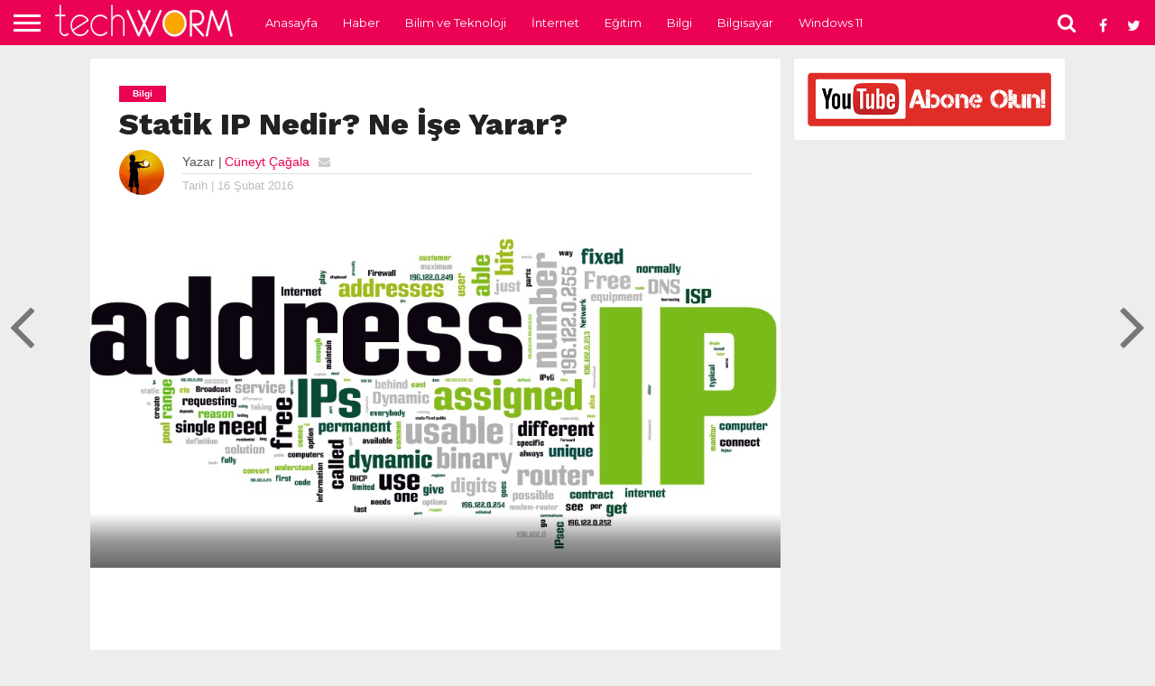

--- FILE ---
content_type: text/html
request_url: https://www.tech-worm.com/statik-ip-nedir-ne-ise-yarar/
body_size: 13919
content:
<!DOCTYPE html>
<html lang="tr">
<head>
<meta charset="UTF-8">
<meta name="viewport" id="viewport" content="width=device-width, initial-scale=1.0, maximum-scale=1.0, minimum-scale=1.0, user-scalable=no"/>
<link rel="alternate" type="application/rss+xml" title="RSS 2.0" href="https://www.tech-worm.com/feed/"/>
<link rel="alternate" type="text/xml" title="RSS .92" href="https://www.tech-worm.com/feed/rss/"/>
<link rel="alternate" type="application/atom+xml" title="Atom 0.3" href="https://www.tech-worm.com/feed/atom/"/>
<link rel="pingback" href="https://www.tech-worm.com/xmlrpc.php"/>
<meta property="og:image" content="https://www.tech-worm.com/wp-content/uploads/2016/02/static-ip.jpg"/>
<meta name="twitter:image" content="https://www.tech-worm.com/wp-content/uploads/2016/02/static-ip.jpg"/>
<meta property="og:type" content="article"/>
<meta property="og:description" content="IP Konusu ilk başta biraz karmaşık gibi gelse de aslında anlaşılması sanıldığı gibi zor değil. IP Adresinin iki türü var. Bir tanesi bir modemden beslenen veya aynı ağda olan bir bilgisayarların, laptopların, cep telefonların aldığı IP adresi. Bunlara iç IP, yerel IP gibi isimler verilir. Bu IP’yi siz veya sistem yöneticisi değiştirebilir. Otomatik veya Elle [&hellip;]"/>
<meta name="twitter:card" content="summary">
<meta name="twitter:url" content="https://www.tech-worm.com/statik-ip-nedir-ne-ise-yarar/">
<meta name="twitter:title" content="Statik IP Nedir? Ne İşe Yarar?">
<meta name="twitter:description" content="IP Konusu ilk başta biraz karmaşık gibi gelse de aslında anlaşılması sanıldığı gibi zor değil. IP Adresinin iki türü var. Bir tanesi bir modemden beslenen veya aynı ağda olan bir bilgisayarların, laptopların, cep telefonların aldığı IP adresi. Bunlara iç IP, yerel IP gibi isimler verilir. Bu IP’yi siz veya sistem yöneticisi değiştirebilir. Otomatik veya Elle [&hellip;]">
<meta name='robots' content='index, follow, max-image-preview:large, max-snippet:-1, max-video-preview:-1'/>
<title>Statik IP Nedir? Ne İşe Yarar? &#187; TechWorm</title>
<link rel="canonical" href="https://www.tech-worm.com/statik-ip-nedir-ne-ise-yarar/"/>
<meta property="og:locale" content="tr_TR"/>
<meta property="og:type" content="article"/>
<meta property="og:title" content="Statik IP Nedir? Ne İşe Yarar? &#187; TechWorm"/>
<meta property="og:description" content="IP Konusu ilk başta biraz karmaşık gibi gelse de aslında anlaşılması sanıldığı gibi zor değil. IP Adresinin iki türü var. Bir tanesi bir modemden beslenen veya aynı ağda olan bir bilgisayarların, laptopların, cep telefonların aldığı IP adresi. Bunlara iç IP, yerel IP gibi isimler verilir. Bu IP’yi siz veya sistem yöneticisi değiştirebilir. Otomatik veya Elle [&hellip;]"/>
<meta property="og:url" content="https://www.tech-worm.com/statik-ip-nedir-ne-ise-yarar/"/>
<meta property="og:site_name" content="TechWorm"/>
<meta property="article:publisher" content="https://www.facebook.com/techwormweb"/>
<meta property="article:author" content="https://www.facebook.com/spekulatif"/>
<meta property="article:published_time" content="2016-02-16T21:55:27+00:00"/>
<meta property="og:image" content="https://www.tech-worm.com/wp-content/uploads/2016/02/static-ip.jpg"/>
<meta property="og:image:width" content="986"/>
<meta property="og:image:height" content="493"/>
<meta property="og:image:type" content="image/jpeg"/>
<meta name="author" content="Cüneyt Çağala"/>
<meta name="twitter:card" content="summary_large_image"/>
<meta name="twitter:creator" content="@techwormweb"/>
<meta name="twitter:site" content="@techwormweb"/>
<meta name="twitter:label1" content="Yazan:"/>
<meta name="twitter:data1" content="Cüneyt Çağala"/>
<meta name="twitter:label2" content="Tahmini okuma süresi"/>
<meta name="twitter:data2" content="2 dakika"/>
<script type="application/ld+json" class="yoast-schema-graph">{"@context":"https://schema.org","@graph":[{"@type":"Article","@id":"https://www.tech-worm.com/statik-ip-nedir-ne-ise-yarar/#article","isPartOf":{"@id":"https://www.tech-worm.com/statik-ip-nedir-ne-ise-yarar/"},"author":{"name":"Cüneyt Çağala","@id":"https://www.tech-worm.com/#/schema/person/778028c6ea48274c415d34348f771d64"},"headline":"Statik IP Nedir? Ne İşe Yarar?","datePublished":"2016-02-16T21:55:27+00:00","mainEntityOfPage":{"@id":"https://www.tech-worm.com/statik-ip-nedir-ne-ise-yarar/"},"wordCount":316,"commentCount":0,"publisher":{"@id":"https://www.tech-worm.com/#organization"},"image":{"@id":"https://www.tech-worm.com/statik-ip-nedir-ne-ise-yarar/#primaryimage"},"thumbnailUrl":"https://www.tech-worm.com/wp-content/uploads/2016/02/static-ip.jpg","keywords":["statik ip","statik ip ne işe yarar","statik ip nedir","statik ip nerelerde kullanılır"],"articleSection":["Bilgi"],"inLanguage":"tr","potentialAction":[{"@type":"CommentAction","name":"Comment","target":["https://www.tech-worm.com/statik-ip-nedir-ne-ise-yarar/#respond"]}]},{"@type":"WebPage","@id":"https://www.tech-worm.com/statik-ip-nedir-ne-ise-yarar/","url":"https://www.tech-worm.com/statik-ip-nedir-ne-ise-yarar/","name":"Statik IP Nedir? Ne İşe Yarar? &#187; TechWorm","isPartOf":{"@id":"https://www.tech-worm.com/#website"},"primaryImageOfPage":{"@id":"https://www.tech-worm.com/statik-ip-nedir-ne-ise-yarar/#primaryimage"},"image":{"@id":"https://www.tech-worm.com/statik-ip-nedir-ne-ise-yarar/#primaryimage"},"thumbnailUrl":"https://www.tech-worm.com/wp-content/uploads/2016/02/static-ip.jpg","datePublished":"2016-02-16T21:55:27+00:00","breadcrumb":{"@id":"https://www.tech-worm.com/statik-ip-nedir-ne-ise-yarar/#breadcrumb"},"inLanguage":"tr","potentialAction":[{"@type":"ReadAction","target":["https://www.tech-worm.com/statik-ip-nedir-ne-ise-yarar/"]}]},{"@type":"ImageObject","inLanguage":"tr","@id":"https://www.tech-worm.com/statik-ip-nedir-ne-ise-yarar/#primaryimage","url":"https://www.tech-worm.com/wp-content/uploads/2016/02/static-ip.jpg","contentUrl":"https://www.tech-worm.com/wp-content/uploads/2016/02/static-ip.jpg","width":986,"height":493},{"@type":"BreadcrumbList","@id":"https://www.tech-worm.com/statik-ip-nedir-ne-ise-yarar/#breadcrumb","itemListElement":[{"@type":"ListItem","position":1,"name":"Ana sayfa","item":"https://www.tech-worm.com/"},{"@type":"ListItem","position":2,"name":"Statik IP Nedir? Ne İşe Yarar?"}]},{"@type":"WebSite","@id":"https://www.tech-worm.com/#website","url":"https://www.tech-worm.com/","name":"TechWorm","description":"Bilim ve Teknolojiye Dair Ne Varsa!","publisher":{"@id":"https://www.tech-worm.com/#organization"},"potentialAction":[{"@type":"SearchAction","target":{"@type":"EntryPoint","urlTemplate":"https://www.tech-worm.com/?s={search_term_string}"},"query-input":{"@type":"PropertyValueSpecification","valueRequired":true,"valueName":"search_term_string"}}],"inLanguage":"tr"},{"@type":"Organization","@id":"https://www.tech-worm.com/#organization","name":"Tech Worm","url":"https://www.tech-worm.com/","logo":{"@type":"ImageObject","inLanguage":"tr","@id":"https://www.tech-worm.com/#/schema/logo/image/","url":"https://www.tech-worm.com/wp-content/uploads/2019/09/Tech-Worm-Logo.png","contentUrl":"https://www.tech-worm.com/wp-content/uploads/2019/09/Tech-Worm-Logo.png","width":212,"height":49,"caption":"Tech Worm"},"image":{"@id":"https://www.tech-worm.com/#/schema/logo/image/"},"sameAs":["https://www.facebook.com/techwormweb","https://x.com/techwormweb","https://www.instagram.com/techwormweb/","https://www.youtube.com/techwormweb"]},{"@type":"Person","@id":"https://www.tech-worm.com/#/schema/person/778028c6ea48274c415d34348f771d64","name":"Cüneyt Çağala","image":{"@type":"ImageObject","inLanguage":"tr","@id":"https://www.tech-worm.com/#/schema/person/image/","url":"https://secure.gravatar.com/avatar/c4261407d8a852b7836e74fd5a05c78dd060a0ecd7d6e8a3305011b8b928e11f?s=96&d=mm&r=g","contentUrl":"https://secure.gravatar.com/avatar/c4261407d8a852b7836e74fd5a05c78dd060a0ecd7d6e8a3305011b8b928e11f?s=96&d=mm&r=g","caption":"Cüneyt Çağala"},"description":"Atat&uuml;rk &Uuml;niversitesi Fen-Edebiyat Fak&uuml;ltesi Biyoloji B&ouml;l&uuml;m&uuml; mezunuyum. Aynı &Uuml;niversite&rsquo;nin Fen Bilimleri Enstit&uuml;s&uuml;'nde Orta&ouml;ğretim Fen ve Matematik Alanları Eğitiminde (Biyoloji &Ouml;ğretmenliği) Tezsiz Y&uuml;ksek Lisans yaptım. Sakarya &Uuml;niversitesinde Eğiticilerin Eğitimi Formasyonu Programı, Anadolu &Uuml;niversitesi Laborant ve Veteriner Sağlık B&ouml;l&uuml;m&uuml; ile Sağlık Kurumları İşletmeciliği B&ouml;l&uuml;m&uuml;n&uuml; bitirdim. Halen bir kamu kurumunda &ldquo;IT Manager&rdquo; (Bilişim Teknolojileri) biriminde &ccedil;alışıyorum. Aktif olarak İlk Yardım Eğitmenliği yapıyorum. Network/Ağ Sistemleri, Yazılım, Donanım, Bilişim Teknolojileri &uuml;zerine hobi olarak ilgileniyorum. Bana ulaşmak isterseniz spekulatif@msn.com mail adresimi kullanabilirsiniz. (G&uuml;nde y&uuml;zlerce mail geldiğinden bazı mesajlara cevap veremeyebilirim.) Kendime teşekk&uuml;r ederim. Mutlu g&uuml;nler :)","sameAs":["http://www.tech-worm.com","https://www.facebook.com/spekulatif","https://www.instagram.com/stannblue"],"url":"https://www.tech-worm.com/author/admin/"}]}</script>
<link rel='dns-prefetch' href='//netdna.bootstrapcdn.com'/>
<link rel='dns-prefetch' href='//fonts.googleapis.com'/>
<link rel="alternate" type="application/rss+xml" title="TechWorm &raquo; akışı" href="https://www.tech-worm.com/feed/"/>
<link rel="alternate" type="application/rss+xml" title="TechWorm &raquo; yorum akışı" href="https://www.tech-worm.com/comments/feed/"/>
<link rel="alternate" type="application/rss+xml" title="TechWorm &raquo; Statik IP Nedir? Ne İşe Yarar? yorum akışı" href="https://www.tech-worm.com/statik-ip-nedir-ne-ise-yarar/feed/"/>
<link rel="alternate" title="oEmbed (JSON)" type="application/json+oembed" href="https://www.tech-worm.com/wp-json/oembed/1.0/embed?url=https%3A%2F%2Fwww.tech-worm.com%2Fstatik-ip-nedir-ne-ise-yarar%2F"/>
<link rel="alternate" title="oEmbed (XML)" type="text/xml+oembed" href="https://www.tech-worm.com/wp-json/oembed/1.0/embed?url=https%3A%2F%2Fwww.tech-worm.com%2Fstatik-ip-nedir-ne-ise-yarar%2F&#038;format=xml"/>
<script src="//www.googletagmanager.com/gtag/js?id=G-89P6JS2WJK" data-cfasync="false" data-wpfc-render="false" async></script>
<script data-cfasync="false" data-wpfc-render="false">var mi_version='9.11.0';
var mi_track_user=true;
var mi_no_track_reason='';
var MonsterInsightsDefaultLocations={"page_location":"https:\/\/www.tech-worm.com\/statik-ip-nedir-ne-ise-yarar\/"};
if(typeof MonsterInsightsPrivacyGuardFilter==='function'){
var MonsterInsightsLocations=(typeof MonsterInsightsExcludeQuery==='object') ? MonsterInsightsPrivacyGuardFilter(MonsterInsightsExcludeQuery):MonsterInsightsPrivacyGuardFilter(MonsterInsightsDefaultLocations);
}else{
var MonsterInsightsLocations=(typeof MonsterInsightsExcludeQuery==='object') ? MonsterInsightsExcludeQuery:MonsterInsightsDefaultLocations;
}
var disableStrs=[
'ga-disable-G-89P6JS2WJK',
];
function __gtagTrackerIsOptedOut(){
for (var index=0; index < disableStrs.length; index++){
if(document.cookie.indexOf(disableStrs[index] + '=true') > -1){
return true;
}}
return false;
}
if(__gtagTrackerIsOptedOut()){
for (var index=0; index < disableStrs.length; index++){
window[disableStrs[index]]=true;
}}
function __gtagTrackerOptout(){
for (var index=0; index < disableStrs.length; index++){
document.cookie=disableStrs[index] + '=true; expires=Thu, 31 Dec 2099 23:59:59 UTC; path=/';
window[disableStrs[index]]=true;
}}
if('undefined'===typeof gaOptout){
function gaOptout(){
__gtagTrackerOptout();
}}
window.dataLayer=window.dataLayer||[];
window.MonsterInsightsDualTracker={
helpers: {},
trackers: {},
};
if(mi_track_user){
function __gtagDataLayer(){
dataLayer.push(arguments);
}
function __gtagTracker(type, name, parameters){
if(!parameters){
parameters={};}
if(parameters.send_to){
__gtagDataLayer.apply(null, arguments);
return;
}
if(type==='event'){
parameters.send_to=monsterinsights_frontend.v4_id;
var hookName=name;
if(typeof parameters['event_category']!=='undefined'){
hookName=parameters['event_category'] + ':' + name;
}
if(typeof MonsterInsightsDualTracker.trackers[hookName]!=='undefined'){
MonsterInsightsDualTracker.trackers[hookName](parameters);
}else{
__gtagDataLayer('event', name, parameters);
}}else{
__gtagDataLayer.apply(null, arguments);
}}
__gtagTracker('js', new Date());
__gtagTracker('set', {
'developer_id.dZGIzZG': true,
});
if(MonsterInsightsLocations.page_location){
__gtagTracker('set', MonsterInsightsLocations);
}
__gtagTracker('config', 'G-89P6JS2WJK', {"forceSSL":"true"});
window.gtag=__gtagTracker;										(function (){
var noopfn=function (){
return null;
};
var newtracker=function (){
return new Tracker();
};
var Tracker=function (){
return null;
};
var p=Tracker.prototype;
p.get=noopfn;
p.set=noopfn;
p.send=function (){
var args=Array.prototype.slice.call(arguments);
args.unshift('send');
__gaTracker.apply(null, args);
};
var __gaTracker=function (){
var len=arguments.length;
if(len===0){
return;
}
var f=arguments[len - 1];
if(typeof f!=='object'||f===null||typeof f.hitCallback!=='function'){
if('send'===arguments[0]){
var hitConverted, hitObject=false, action;
if('event'===arguments[1]){
if('undefined'!==typeof arguments[3]){
hitObject={
'eventAction': arguments[3],
'eventCategory': arguments[2],
'eventLabel': arguments[4],
'value': arguments[5] ? arguments[5]:1,
}}
}
if('pageview'===arguments[1]){
if('undefined'!==typeof arguments[2]){
hitObject={
'eventAction': 'page_view',
'page_path': arguments[2],
}}
}
if(typeof arguments[2]==='object'){
hitObject=arguments[2];
}
if(typeof arguments[5]==='object'){
Object.assign(hitObject, arguments[5]);
}
if('undefined'!==typeof arguments[1].hitType){
hitObject=arguments[1];
if('pageview'===hitObject.hitType){
hitObject.eventAction='page_view';
}}
if(hitObject){
action='timing'===arguments[1].hitType ? 'timing_complete':hitObject.eventAction;
hitConverted=mapArgs(hitObject);
__gtagTracker('event', action, hitConverted);
}}
return;
}
function mapArgs(args){
var arg, hit={};
var gaMap={
'eventCategory': 'event_category',
'eventAction': 'event_action',
'eventLabel': 'event_label',
'eventValue': 'event_value',
'nonInteraction': 'non_interaction',
'timingCategory': 'event_category',
'timingVar': 'name',
'timingValue': 'value',
'timingLabel': 'event_label',
'page': 'page_path',
'location': 'page_location',
'title': 'page_title',
'referrer':'page_referrer',
};
for (arg in args){
if(!(!args.hasOwnProperty(arg)||!gaMap.hasOwnProperty(arg))){
hit[gaMap[arg]]=args[arg];
}else{
hit[arg]=args[arg];
}}
return hit;
}
try {
f.hitCallback();
} catch (ex){
}};
__gaTracker.create=newtracker;
__gaTracker.getByName=newtracker;
__gaTracker.getAll=function (){
return [];
};
__gaTracker.remove=noopfn;
__gaTracker.loaded=true;
window['__gaTracker']=__gaTracker;
})();
}else{
console.log("");
(function (){
function __gtagTracker(){
return null;
}
window['__gtagTracker']=__gtagTracker;
window['gtag']=__gtagTracker;
})();
}</script>
<style id='wp-img-auto-sizes-contain-inline-css'>img:is([sizes=auto i],[sizes^="auto," i]){contain-intrinsic-size:3000px 1500px}</style>
<link rel="stylesheet" type="text/css" href="//www.tech-worm.com/wp-content/cache/wpfc-minified/f1o0uqkr/23yxe.css" media="all"/>
<style id='global-styles-inline-css'>:root{--wp--preset--aspect-ratio--square:1;--wp--preset--aspect-ratio--4-3:4/3;--wp--preset--aspect-ratio--3-4:3/4;--wp--preset--aspect-ratio--3-2:3/2;--wp--preset--aspect-ratio--2-3:2/3;--wp--preset--aspect-ratio--16-9:16/9;--wp--preset--aspect-ratio--9-16:9/16;--wp--preset--color--black:#000000;--wp--preset--color--cyan-bluish-gray:#abb8c3;--wp--preset--color--white:#ffffff;--wp--preset--color--pale-pink:#f78da7;--wp--preset--color--vivid-red:#cf2e2e;--wp--preset--color--luminous-vivid-orange:#ff6900;--wp--preset--color--luminous-vivid-amber:#fcb900;--wp--preset--color--light-green-cyan:#7bdcb5;--wp--preset--color--vivid-green-cyan:#00d084;--wp--preset--color--pale-cyan-blue:#8ed1fc;--wp--preset--color--vivid-cyan-blue:#0693e3;--wp--preset--color--vivid-purple:#9b51e0;--wp--preset--gradient--vivid-cyan-blue-to-vivid-purple:linear-gradient(135deg,rgb(6,147,227) 0%,rgb(155,81,224) 100%);--wp--preset--gradient--light-green-cyan-to-vivid-green-cyan:linear-gradient(135deg,rgb(122,220,180) 0%,rgb(0,208,130) 100%);--wp--preset--gradient--luminous-vivid-amber-to-luminous-vivid-orange:linear-gradient(135deg,rgb(252,185,0) 0%,rgb(255,105,0) 100%);--wp--preset--gradient--luminous-vivid-orange-to-vivid-red:linear-gradient(135deg,rgb(255,105,0) 0%,rgb(207,46,46) 100%);--wp--preset--gradient--very-light-gray-to-cyan-bluish-gray:linear-gradient(135deg,rgb(238,238,238) 0%,rgb(169,184,195) 100%);--wp--preset--gradient--cool-to-warm-spectrum:linear-gradient(135deg,rgb(74,234,220) 0%,rgb(151,120,209) 20%,rgb(207,42,186) 40%,rgb(238,44,130) 60%,rgb(251,105,98) 80%,rgb(254,248,76) 100%);--wp--preset--gradient--blush-light-purple:linear-gradient(135deg,rgb(255,206,236) 0%,rgb(152,150,240) 100%);--wp--preset--gradient--blush-bordeaux:linear-gradient(135deg,rgb(254,205,165) 0%,rgb(254,45,45) 50%,rgb(107,0,62) 100%);--wp--preset--gradient--luminous-dusk:linear-gradient(135deg,rgb(255,203,112) 0%,rgb(199,81,192) 50%,rgb(65,88,208) 100%);--wp--preset--gradient--pale-ocean:linear-gradient(135deg,rgb(255,245,203) 0%,rgb(182,227,212) 50%,rgb(51,167,181) 100%);--wp--preset--gradient--electric-grass:linear-gradient(135deg,rgb(202,248,128) 0%,rgb(113,206,126) 100%);--wp--preset--gradient--midnight:linear-gradient(135deg,rgb(2,3,129) 0%,rgb(40,116,252) 100%);--wp--preset--font-size--small:13px;--wp--preset--font-size--medium:20px;--wp--preset--font-size--large:36px;--wp--preset--font-size--x-large:42px;--wp--preset--spacing--20:0.44rem;--wp--preset--spacing--30:0.67rem;--wp--preset--spacing--40:1rem;--wp--preset--spacing--50:1.5rem;--wp--preset--spacing--60:2.25rem;--wp--preset--spacing--70:3.38rem;--wp--preset--spacing--80:5.06rem;--wp--preset--shadow--natural:6px 6px 9px rgba(0, 0, 0, 0.2);--wp--preset--shadow--deep:12px 12px 50px rgba(0, 0, 0, 0.4);--wp--preset--shadow--sharp:6px 6px 0px rgba(0, 0, 0, 0.2);--wp--preset--shadow--outlined:6px 6px 0px -3px rgb(255, 255, 255), 6px 6px rgb(0, 0, 0);--wp--preset--shadow--crisp:6px 6px 0px rgb(0, 0, 0);}:where(.is-layout-flex){gap:0.5em;}:where(.is-layout-grid){gap:0.5em;}body .is-layout-flex{display:flex;}.is-layout-flex{flex-wrap:wrap;align-items:center;}.is-layout-flex > :is(*, div){margin:0;}body .is-layout-grid{display:grid;}.is-layout-grid > :is(*, div){margin:0;}:where(.wp-block-columns.is-layout-flex){gap:2em;}:where(.wp-block-columns.is-layout-grid){gap:2em;}:where(.wp-block-post-template.is-layout-flex){gap:1.25em;}:where(.wp-block-post-template.is-layout-grid){gap:1.25em;}.has-black-color{color:var(--wp--preset--color--black) !important;}.has-cyan-bluish-gray-color{color:var(--wp--preset--color--cyan-bluish-gray) !important;}.has-white-color{color:var(--wp--preset--color--white) !important;}.has-pale-pink-color{color:var(--wp--preset--color--pale-pink) !important;}.has-vivid-red-color{color:var(--wp--preset--color--vivid-red) !important;}.has-luminous-vivid-orange-color{color:var(--wp--preset--color--luminous-vivid-orange) !important;}.has-luminous-vivid-amber-color{color:var(--wp--preset--color--luminous-vivid-amber) !important;}.has-light-green-cyan-color{color:var(--wp--preset--color--light-green-cyan) !important;}.has-vivid-green-cyan-color{color:var(--wp--preset--color--vivid-green-cyan) !important;}.has-pale-cyan-blue-color{color:var(--wp--preset--color--pale-cyan-blue) !important;}.has-vivid-cyan-blue-color{color:var(--wp--preset--color--vivid-cyan-blue) !important;}.has-vivid-purple-color{color:var(--wp--preset--color--vivid-purple) !important;}.has-black-background-color{background-color:var(--wp--preset--color--black) !important;}.has-cyan-bluish-gray-background-color{background-color:var(--wp--preset--color--cyan-bluish-gray) !important;}.has-white-background-color{background-color:var(--wp--preset--color--white) !important;}.has-pale-pink-background-color{background-color:var(--wp--preset--color--pale-pink) !important;}.has-vivid-red-background-color{background-color:var(--wp--preset--color--vivid-red) !important;}.has-luminous-vivid-orange-background-color{background-color:var(--wp--preset--color--luminous-vivid-orange) !important;}.has-luminous-vivid-amber-background-color{background-color:var(--wp--preset--color--luminous-vivid-amber) !important;}.has-light-green-cyan-background-color{background-color:var(--wp--preset--color--light-green-cyan) !important;}.has-vivid-green-cyan-background-color{background-color:var(--wp--preset--color--vivid-green-cyan) !important;}.has-pale-cyan-blue-background-color{background-color:var(--wp--preset--color--pale-cyan-blue) !important;}.has-vivid-cyan-blue-background-color{background-color:var(--wp--preset--color--vivid-cyan-blue) !important;}.has-vivid-purple-background-color{background-color:var(--wp--preset--color--vivid-purple) !important;}.has-black-border-color{border-color:var(--wp--preset--color--black) !important;}.has-cyan-bluish-gray-border-color{border-color:var(--wp--preset--color--cyan-bluish-gray) !important;}.has-white-border-color{border-color:var(--wp--preset--color--white) !important;}.has-pale-pink-border-color{border-color:var(--wp--preset--color--pale-pink) !important;}.has-vivid-red-border-color{border-color:var(--wp--preset--color--vivid-red) !important;}.has-luminous-vivid-orange-border-color{border-color:var(--wp--preset--color--luminous-vivid-orange) !important;}.has-luminous-vivid-amber-border-color{border-color:var(--wp--preset--color--luminous-vivid-amber) !important;}.has-light-green-cyan-border-color{border-color:var(--wp--preset--color--light-green-cyan) !important;}.has-vivid-green-cyan-border-color{border-color:var(--wp--preset--color--vivid-green-cyan) !important;}.has-pale-cyan-blue-border-color{border-color:var(--wp--preset--color--pale-cyan-blue) !important;}.has-vivid-cyan-blue-border-color{border-color:var(--wp--preset--color--vivid-cyan-blue) !important;}.has-vivid-purple-border-color{border-color:var(--wp--preset--color--vivid-purple) !important;}.has-vivid-cyan-blue-to-vivid-purple-gradient-background{background:var(--wp--preset--gradient--vivid-cyan-blue-to-vivid-purple) !important;}.has-light-green-cyan-to-vivid-green-cyan-gradient-background{background:var(--wp--preset--gradient--light-green-cyan-to-vivid-green-cyan) !important;}.has-luminous-vivid-amber-to-luminous-vivid-orange-gradient-background{background:var(--wp--preset--gradient--luminous-vivid-amber-to-luminous-vivid-orange) !important;}.has-luminous-vivid-orange-to-vivid-red-gradient-background{background:var(--wp--preset--gradient--luminous-vivid-orange-to-vivid-red) !important;}.has-very-light-gray-to-cyan-bluish-gray-gradient-background{background:var(--wp--preset--gradient--very-light-gray-to-cyan-bluish-gray) !important;}.has-cool-to-warm-spectrum-gradient-background{background:var(--wp--preset--gradient--cool-to-warm-spectrum) !important;}.has-blush-light-purple-gradient-background{background:var(--wp--preset--gradient--blush-light-purple) !important;}.has-blush-bordeaux-gradient-background{background:var(--wp--preset--gradient--blush-bordeaux) !important;}.has-luminous-dusk-gradient-background{background:var(--wp--preset--gradient--luminous-dusk) !important;}.has-pale-ocean-gradient-background{background:var(--wp--preset--gradient--pale-ocean) !important;}.has-electric-grass-gradient-background{background:var(--wp--preset--gradient--electric-grass) !important;}.has-midnight-gradient-background{background:var(--wp--preset--gradient--midnight) !important;}.has-small-font-size{font-size:var(--wp--preset--font-size--small) !important;}.has-medium-font-size{font-size:var(--wp--preset--font-size--medium) !important;}.has-large-font-size{font-size:var(--wp--preset--font-size--large) !important;}.has-x-large-font-size{font-size:var(--wp--preset--font-size--x-large) !important;}</style>
<style id='classic-theme-styles-inline-css'>.wp-block-button__link{color:#fff;background-color:#32373c;border-radius:9999px;box-shadow:none;text-decoration:none;padding:calc(.667em + 2px) calc(1.333em + 2px);font-size:1.125em}.wp-block-file__button{background:#32373c;color:#fff;text-decoration:none}</style>
<style>html, body, div, span, applet, object, iframe,
h1, h2, h3, h4, h5, h6, p, blockquote, pre,
a, abbr, acronym, address, big, cite, code,
del, dfn, em, img, ins, kbd, q, s, samp,
small, strike, strong, sub, sup, tt, var,
b, u, i, center,
dl, dt, dd, ol, ul, li,
fieldset, form, label, legend,
table, caption, tbody, tfoot, thead, tr, th, td,
article, aside, canvas, details, embed, 
figure, figcaption, footer, header, hgroup, 
menu, nav, output, ruby, section, summary,
time, mark, audio, video{margin:0;padding:0;border:0;font-size:100%;vertical-align:baseline;}
article, aside, details, figcaption, figure, 
footer, header, hgroup, menu, nav, section{display:block;}
body{line-height:1;}
ol, ul{list-style:none;}
blockquote, q{quotes:none;}
blockquote:before, blockquote:after,
q:before, q:after{content:'';content:none;}
table{border-collapse:collapse;border-spacing:0;}</style>
<link rel='stylesheet' id='mvp-fontawesome-css' href='//netdna.bootstrapcdn.com/font-awesome/4.7.0/css/font-awesome.css?ver=6.9' type='text/css' media='all'/>
<link rel="stylesheet" type="text/css" href="//www.tech-worm.com/wp-content/cache/wpfc-minified/dsez68nb/23yxe.css" media="all"/>
<script data-cfasync="false" data-wpfc-render="false" id='monsterinsights-frontend-script-js-extra'>var monsterinsights_frontend={"js_events_tracking":"true","download_extensions":"doc,pdf,ppt,zip,xls,docx,pptx,xlsx","inbound_paths":"[]","home_url":"https:\/\/www.tech-worm.com","hash_tracking":"false","v4_id":"G-89P6JS2WJK"};</script>
<link rel="https://api.w.org/" href="https://www.tech-worm.com/wp-json/"/><link rel="alternate" title="JSON" type="application/json" href="https://www.tech-worm.com/wp-json/wp/v2/posts/3124"/><link rel="EditURI" type="application/rsd+xml" title="RSD" href="https://www.tech-worm.com/xmlrpc.php?rsd"/>
<meta name="generator" content="WordPress 6.9"/>
<link rel='shortlink' href='https://www.tech-worm.com/?p=3124'/>
<style>#wallpaper{background:url() no-repeat 50% 0;}
body, .blog-widget-text p, .feat-widget-text p, .post-info-right, span.post-excerpt, span.feat-caption, span.soc-count-text, #content-main p,
#commentspopup .comments-pop,
.archive-list-text p, .author-box-bot p, #post-404 p,
.foot-widget, #home-feat-text p,
.feat-top2-left-text p, .feat-wide1-text p, .feat-wide4-text p, #content-main table,
.foot-copy p, .video-main-text p{font-family:'Google Lato', sans-serif;}
a, a:visited, .post-info-name a{color:#eb0254;}
a:hover{color:#999999;}
.fly-but-wrap, span.feat-cat, span.post-head-cat, .prev-next-text a, .prev-next-text a:visited, .prev-next-text a:hover{background:#eb0254;}
.fly-but-wrap{background:#eb0254;}
.fly-but-wrap span{background:#ffffff;}
.woocommerce .star-rating span:before{color:#eb0254;}
.woocommerce .widget_price_filter .ui-slider .ui-slider-range, .woocommerce .widget_price_filter .ui-slider .ui-slider-handle{background-color:#eb0254;}
.woocommerce span.onsale, .woocommerce #respond input#submit.alt,
.woocommerce a.button.alt, .woocommerce button.button.alt, .woocommerce input.button.alt, .woocommerce #respond input#submit.alt:hover,
.woocommerce a.button.alt:hover, .woocommerce button.button.alt:hover, .woocommerce input.button.alt:hover{background-color:#eb0254;}
span.post-header{border-top:4px solid #eb0254;}
#main-nav-wrap,
nav.main-menu-wrap, .nav-logo, .nav-right-wrap, .nav-menu-out, .nav-logo-out, #head-main-top{-webkit-backface-visibility:hidden;background:#eb0254;}
nav.main-menu-wrap ul li a, .nav-menu-out:hover ul li:hover a, .nav-menu-out:hover span.nav-search-but:hover i, .nav-menu-out:hover span.nav-soc-but:hover i, span.nav-search-but i, span.nav-soc-but i{color:#ffffff;}
.nav-menu-out:hover li.menu-item-has-children:hover a:after, nav.main-menu-wrap ul li.menu-item-has-children a:after{border-color:#ffffff transparent transparent transparent;}
.nav-menu-out:hover ul li a, .nav-menu-out:hover span.nav-search-but i, .nav-menu-out:hover span.nav-soc-but i{color:#fdacc8;}
.nav-menu-out:hover li.menu-item-has-children a:after{border-color:#fdacc8 transparent transparent transparent;}
.nav-menu-out:hover ul li ul.mega-list li a, .side-list-text p, .row-widget-text p, .blog-widget-text h2, .feat-widget-text h2, .archive-list-text h2, h2.author-list-head a, .mvp-related-text a{color:#222222;}
ul.mega-list li:hover a, ul.side-list li:hover .side-list-text p, ul.row-widget-list li:hover .row-widget-text p, ul.blog-widget-list li:hover .blog-widget-text h2, .feat-widget-wrap:hover .feat-widget-text h2, ul.archive-list li:hover .archive-list-text h2, ul.archive-col-list li:hover .archive-list-text h2, h2.author-list-head a:hover, .mvp-related-posts ul li:hover .mvp-related-text a{color:#999999 !important;}
span.more-posts-text, a.inf-more-but, #comments-button a,
#comments-button span.comment-but-text{border:1px solid #eb0254;}
span.more-posts-text, a.inf-more-but, #comments-button a,
#comments-button span.comment-but-text{color:#eb0254 !important;}
#comments-button a:hover,
#comments-button span.comment-but-text:hover,
a.inf-more-but:hover, span.more-posts-text:hover{background:#eb0254;}
nav.main-menu-wrap ul li a, ul.col-tabs li a, nav.fly-nav-menu ul li a, .foot-menu .menu li a{font-family:'Montserrat', sans-serif;}
.feat-top2-right-text h2, .side-list-text p, .side-full-text p, .row-widget-text p, .feat-widget-text h2, .blog-widget-text h2, .prev-next-text a, .prev-next-text a:visited, .prev-next-text a:hover, span.post-header, .archive-list-text h2, #woo-content h1.page-title,
.woocommerce div.product .product_title, .woocommerce ul.products li.product h3, .video-main-text h2, .mvp-related-text a{font-family:'Montserrat', sans-serif;}
.feat-wide-sub-text h2, #home-feat-text h2,
.feat-top2-left-text h2, .feat-wide1-text h2, .feat-wide4-text h2, .feat-wide5-text h2, h1.post-title, #content-main h1.post-title,
#post-404 h1,
h1.post-title-wide, #content-main blockquote p,
#commentspopup #content-main h1{font-family:'Work Sans', sans-serif;}
h3.home-feat-title, h3.side-list-title, #infscr-loading,
.score-nav-menu select, h1.cat-head, h1.arch-head, h2.author-list-head, h3.foot-head, .woocommerce ul.product_list_widget span.product-title, .woocommerce ul.product_list_widget li a, .woocommerce #reviews #comments ol.commentlist li .comment-text p.meta,
.woocommerce .related h2, .woocommerce div.product .woocommerce-tabs .panel h2, .woocommerce div.product .product_title, #content-main h1,
#content-main h2,
#content-main h3,
#content-main h4,
#content-main h5,
#content-main h6{font-family:'Work Sans', sans-serif;}</style>
<style>.post-cont-out, .post-cont-in{margin-right:0;}
.nav-links{display:none;}
#fly-wrap{background:#fff;}
ul.fly-bottom-soc li{border-top:1px solid #666;}
nav.fly-nav-menu ul li{border-top:1px solid #ddd;}
nav.fly-nav-menu ul li a{color:#555;}
nav.fly-nav-menu ul li a:hover{color:#bbb;}
nav.fly-nav-menu ul li ul.sub-menu{border-top:1px solid #ddd;}
#score-wrap{background:#fff;border-bottom:1px solid #ddd;}
.score-nav-menu:before{border-top:5px solid #555;}
.score-nav-menu select{background:#eee;color:#555;}
.score-nav-menu select option{background:#fff;color:#555;}
ul.score-list li{background:#eee;border:1px solid #eee;}
ul.score-list li:hover{background:#fff;border:1px solid #ddd;}
.score-top p, .score-bot p{color:#555;}
.es-nav span a{color:#555;}
.es-nav span:hover a{color:#222;}
.es-nav span.es-nav-prev, .es-nav span.es-nav-next{background:#fff;}
.es-nav span.es-nav-prev{border-left:1px solid #ddd;border-right:1px solid #ddd;}
.es-nav span.es-nav-next{border-left:1px solid #ddd;}</style>
<style id="custom-background-css">body.custom-background{background-color:#ededed;}</style>
<link rel="amphtml" href="https://www.tech-worm.com/statik-ip-nedir-ne-ise-yarar/?amp=1"><link rel="icon" href="https://www.tech-worm.com/wp-content/uploads/2023/04/cropped-redico-32x32.png" sizes="32x32"/>
<link rel="icon" href="https://www.tech-worm.com/wp-content/uploads/2023/04/cropped-redico-192x192.png" sizes="192x192"/>
<link rel="apple-touch-icon" href="https://www.tech-worm.com/wp-content/uploads/2023/04/cropped-redico-180x180.png"/>
<meta name="msapplication-TileImage" content="https://www.tech-worm.com/wp-content/uploads/2023/04/cropped-redico-270x270.png"/>
</head>
<body class="wp-singular post-template-default single single-post postid-3124 single-format-standard custom-background wp-embed-responsive wp-theme-flex-mag">
<div id="site" class="left relative">
<div id="site-wrap" class="left relative">
<div id="fly-wrap">
<div class="fly-wrap-out">
<div class="fly-side-wrap"> <ul class="fly-bottom-soc left relative"> <li class="fb-soc"> <a href="https://www.facebook.com/techwormweb" target="_blank"> <i class="fa fa-facebook-square fa-2"></i> </a> </li> <li class="twit-soc"> <a href="https://twitter.com/techwormweb" target="_blank"> <i class="fa fa-twitter fa-2"></i> </a> </li> <li class="pin-soc"> <a href="https://www.youtube.com/@T3chWorm" target="_blank"> <i class="fa fa-pinterest fa-2"></i> </a> </li> <li class="inst-soc"> <a href="https://www.instagram.com/techwormweb" target="_blank"> <i class="fa fa-instagram fa-2"></i> </a> </li> <li class="yt-soc"> <a href="https://www.youtube.com/@TechWorm" target="_blank"> <i class="fa fa-youtube-play fa-2"></i> </a> </li> <li class="rss-soc"> <a href="https://www.tech-worm.com/feed/" target="_blank"> <i class="fa fa-rss fa-2"></i> </a> </li> </ul></div><div class="fly-wrap-in">
<div id="fly-menu-wrap">
<nav class="fly-nav-menu left relative">
<div class="menu-ana-menu-container"><ul id="menu-ana-menu" class="menu"><li id="menu-item-1952" class="menu-item menu-item-type-custom menu-item-object-custom menu-item-home menu-item-1952"><a href="http://www.tech-worm.com/">Anasayfa</a></li> <li id="menu-item-32160" class="menu-item menu-item-type-taxonomy menu-item-object-category menu-item-32160"><a href="https://www.tech-worm.com/haber/">Haber</a></li> <li id="menu-item-1936" class="menu-item menu-item-type-taxonomy menu-item-object-category menu-item-1936"><a href="https://www.tech-worm.com/bilim-ve-teknoloji/">Bilim ve Teknoloji</a></li> <li id="menu-item-32161" class="menu-item menu-item-type-taxonomy menu-item-object-category menu-item-32161"><a href="https://www.tech-worm.com/internet/">İnternet</a></li> <li id="menu-item-32162" class="menu-item menu-item-type-taxonomy menu-item-object-category menu-item-32162"><a href="https://www.tech-worm.com/egitim/">Eğitim</a></li> <li id="menu-item-1935" class="menu-item menu-item-type-taxonomy menu-item-object-category current-post-ancestor current-menu-parent current-post-parent menu-item-1935"><a href="https://www.tech-worm.com/bilgi/">Bilgi</a></li> <li id="menu-item-32163" class="menu-item menu-item-type-taxonomy menu-item-object-category menu-item-32163"><a href="https://www.tech-worm.com/bilgisayar/">Bilgisayar</a></li> <li id="menu-item-32164" class="menu-item menu-item-type-taxonomy menu-item-object-category menu-item-32164"><a href="https://www.tech-worm.com/windows-11/">Windows 11</a></li> </ul></div></nav></div></div></div></div><div id="head-main-wrap" class="left relative">
<div id="head-main-top" class="left relative"></div><div id="main-nav-wrap">
<div class="nav-out">
<div class="nav-in">
<div id="main-nav-cont" class="left" itemscope itemtype="http://schema.org/Organization">
<div class="nav-logo-out">
<div class="nav-left-wrap left relative">
<div class="fly-but-wrap left relative"> <span></span> <span></span> <span></span> <span></span></div><div class="nav-logo left"> <a itemprop="url" href="https://www.tech-worm.com/"><img itemprop="logo" src="https://www.tech-worm.com/wp-content/themes/flex-mag/images/logos/logo-nav.png" alt="TechWorm" data-rjs="2"/></a> <h2 class="mvp-logo-title">TechWorm</h2></div></div><div class="nav-logo-in">
<div class="nav-menu-out">
<div class="nav-menu-in">
<nav class="main-menu-wrap left">
<div class="menu-ana-menu-container"><ul id="menu-ana-menu-1" class="menu"><li class="menu-item menu-item-type-custom menu-item-object-custom menu-item-home menu-item-1952"><a href="http://www.tech-worm.com/">Anasayfa</a></li> <li class="menu-item menu-item-type-taxonomy menu-item-object-category menu-item-32160"><a href="https://www.tech-worm.com/haber/">Haber</a></li> <li class="menu-item menu-item-type-taxonomy menu-item-object-category menu-item-1936"><a href="https://www.tech-worm.com/bilim-ve-teknoloji/">Bilim ve Teknoloji</a></li> <li class="menu-item menu-item-type-taxonomy menu-item-object-category menu-item-32161"><a href="https://www.tech-worm.com/internet/">İnternet</a></li> <li class="menu-item menu-item-type-taxonomy menu-item-object-category menu-item-32162"><a href="https://www.tech-worm.com/egitim/">Eğitim</a></li> <li class="menu-item menu-item-type-taxonomy menu-item-object-category current-post-ancestor current-menu-parent current-post-parent menu-item-1935"><a href="https://www.tech-worm.com/bilgi/">Bilgi</a></li> <li class="menu-item menu-item-type-taxonomy menu-item-object-category menu-item-32163"><a href="https://www.tech-worm.com/bilgisayar/">Bilgisayar</a></li> <li class="menu-item menu-item-type-taxonomy menu-item-object-category menu-item-32164"><a href="https://www.tech-worm.com/windows-11/">Windows 11</a></li> </ul></div></nav></div><div class="nav-right-wrap relative">
<div class="nav-search-wrap left relative">
<span class="nav-search-but left"><i class="fa fa-search fa-2"></i></span>
<div class="search-fly-wrap"> <form method="get" id="searchform" action="https://www.tech-worm.com/"> <input type="text" name="s" id="s" value="Arama kelimesini yazın enter yap." onfocus='if (this.value == "Arama kelimesini yaz enter yap.") { this.value = ""; }' onblur='if (this.value == "") { this.value = "Arama kelimesini yazın enter yap."; }' /> <input type="hidden" id="searchsubmit" value="Arama" /> </form></div></div><a href="https://www.facebook.com/techwormweb" target="_blank">
<span class="nav-soc-but"><i class="fa fa-facebook fa-2"></i></span>
</a>
<a href="https://twitter.com/techwormweb" target="_blank">
<span class="nav-soc-but"><i class="fa fa-twitter fa-2"></i></span>
</a></div></div></div></div></div></div></div></div></div><div id="body-main-wrap" class="left relative" itemscope itemtype="http://schema.org/NewsArticle">
<meta itemscope itemprop="mainEntityOfPage" itemType="https://schema.org/WebPage" itemid="https://www.tech-worm.com/statik-ip-nedir-ne-ise-yarar/"/>
<div class="body-main-out relative">
<div class="body-main-in">
<div id="body-main-cont" class="left relative">
<div id="post-main-wrap" class="left relative">
<div class="post-wrap-out1">
<div class="post-wrap-in1">
<div id="post-left-col" class="relative">
<article id="post-area" class="post-3124 post type-post status-publish format-standard has-post-thumbnail hentry category-bilgi tag-statik-ip tag-statik-ip-ne-ise-yarar tag-statik-ip-nedir tag-statik-ip-nerelerde-kullanilir">
<header id="post-header">
<a class="post-cat-link" href="https://www.tech-worm.com/bilgi/"><span class="post-head-cat">Bilgi</span></a>
<h1 class="post-title entry-title left" itemprop="headline">Statik IP Nedir? Ne İşe Yarar?</h1>
<div id="post-info-wrap" class="left relative">
<div class="post-info-out">
<div class="post-info-img left relative"> <img alt='' src='https://secure.gravatar.com/avatar/c4261407d8a852b7836e74fd5a05c78dd060a0ecd7d6e8a3305011b8b928e11f?s=50&#038;d=mm&#038;r=g' srcset='https://secure.gravatar.com/avatar/c4261407d8a852b7836e74fd5a05c78dd060a0ecd7d6e8a3305011b8b928e11f?s=100&#038;d=mm&#038;r=g 2x' class='avatar avatar-50 photo' height='50' width='50' decoding='async'/></div><div class="post-info-in">
<div class="post-info-right left relative">
<div class="post-info-name left relative" itemprop="author" itemscope itemtype="https://schema.org/Person"> <span class="post-info-text">Yazar |</span> <span class="author-name vcard fn author" itemprop="name"><a href="https://www.tech-worm.com/author/admin/" title="Cüneyt Çağala tarafından yazılan yazılar" rel="author">Cüneyt Çağala</a></span> <span class="author-email"><a href="mailto:spekulatif@msn.com"><i class="fa fa-envelope fa-2"></i></a></span></div><div class="post-info-date left relative"> <span class="post-info-text">Tarih |</span> <span class="post-date updated"><time class="post-date updated" itemprop="datePublished" datetime="2016-02-16">16 Şubat 2016</time></span> <meta itemprop="dateModified" content="2016-02-16"/></div></div></div></div></div></header>
<div id="post-feat-img" class="left relative" itemprop="image" itemscope itemtype="https://schema.org/ImageObject">
<img width="986" height="493" src="https://www.tech-worm.com/wp-content/uploads/2016/02/static-ip.jpg" class="attachment- size- wp-post-image" alt="" decoding="async" fetchpriority="high" srcset="https://www.tech-worm.com/wp-content/uploads/2016/02/static-ip.jpg 986w, https://www.tech-worm.com/wp-content/uploads/2016/02/static-ip-300x150.jpg 300w, https://www.tech-worm.com/wp-content/uploads/2016/02/static-ip-768x384.jpg 768w" sizes="(max-width: 986px) 100vw, 986px"/>																								<meta itemprop="url" content="https://www.tech-worm.com/wp-content/uploads/2016/02/static-ip.jpg">
<meta itemprop="width" content="986">
<meta itemprop="height" content="493">
<div class="post-feat-text"></div></div><div id="content-area" itemprop="articleBody" class="post-3124 post type-post status-publish format-standard has-post-thumbnail hentry category-bilgi tag-statik-ip tag-statik-ip-ne-ise-yarar tag-statik-ip-nedir tag-statik-ip-nerelerde-kullanilir">
<div class="post-cont-out">
<script async src="//pagead2.googlesyndication.com/pagead/js/adsbygoogle.js"></script>
<ins class="adsbygoogle"
style="display:block"
data-ad-client="ca-pub-9132933063356837"
data-ad-slot="1015079106"
data-ad-format="auto"></ins>
<script>(adsbygoogle=window.adsbygoogle||[]).push({});</script>
</p>
<br>								
<div class="post-cont-in">
<div id="content-main" class="left relative">
<section class="social-sharing-top">
<a href="#" onclick="window.open('http://www.facebook.com/sharer.php?u=https://www.tech-worm.com/statik-ip-nedir-ne-ise-yarar/&amp;t=Statik IP Nedir? Ne İşe Yarar?','facebookShare','width=626,height=436'); return false;" title="Facebook"><div class="facebook-share"><span class="fb-but1"><i class="fa fa-facebook fa-2"></i></span><span class="social-text">Facebook</span></div></a>
<a href="#" onclick="window.open('http://twitter.com/share?text=Statik IP Nedir? Ne İşe Yarar? -&amp;url=https://www.tech-worm.com/statik-ip-nedir-ne-ise-yarar/','twitterShare','width=626,height=436'); return false;" title="Twitter"><div class="twitter-share"><span class="twitter-but1"><i class="fa fa-twitter fa-2"></i></span><span class="social-text">Twitter</span></div></a>
<a href="whatsapp://send?text=Statik IP Nedir? Ne İşe Yarar? https://www.tech-worm.com/statik-ip-nedir-ne-ise-yarar/"><div class="whatsapp-share"><span class="whatsapp-but1"><i class="fa fa-whatsapp fa-2"></i></span><span class="social-text">WhatsApp</span></div></a>
<a href="#" onclick="window.open('http://pinterest.com/pin/create/button/?url=https://www.tech-worm.com/statik-ip-nedir-ne-ise-yarar/&amp;media=https://www.tech-worm.com/wp-content/uploads/2016/02/static-ip.jpg&amp;description=Statik IP Nedir? Ne İşe Yarar?','pinterestShare','width=750,height=350'); return false;" title="Pinterest"><div class="pinterest-share"><span class="pinterest-but1"><i class="fa fa-pinterest-p fa-2"></i></span><span class="social-text">Pinterest</span></div></a>
<a href="mailto:?subject=Statik IP Nedir? Ne İşe Yarar?&amp;BODY=I found this article interesting and thought of sharing it with you. Check it out: https://www.tech-worm.com/statik-ip-nedir-ne-ise-yarar/"><div class="email-share"><span class="email-but"><i class="fa fa-envelope fa-2"></i></span><span class="social-text">E-Mail</span></div></a>
<a href="https://www.tech-worm.com/statik-ip-nedir-ne-ise-yarar/#respond"><div class="social-comments comment-click-3124"><i class="fa fa-commenting fa-2"></i><span class="social-text-com">Yorumlar</span></div></a>
</section>
<p style="text-align: justify;">IP Konusu ilk başta biraz karmaşık gibi gelse de aslında anlaşılması sanıldığı gibi zor değil. IP Adresinin iki türü var.</p>
<p style="text-align: justify;">Bir tanesi bir modemden beslenen veya aynı ağda olan bir bilgisayarların, laptopların, cep telefonların aldığı IP adresi. Bunlara iç IP, yerel IP gibi isimler verilir. Bu IP’yi siz veya sistem yöneticisi değiştirebilir. Otomatik veya Elle verilerek bu IP alınabilir. Bir cihazın internete çıkması yada ağda aktivitede bulunması için IP adresi zorunludur.</p>
<p style="text-align: justify;">Bir diğeri ise hizmet aldığınız firmanın (TTNET, Superonline, Smile ADSL) size vermiş olduğu bir IP Adresi. Bu IP adresi her modem için 1 tane verilir. Yani 50 bilgisayar bir modemden internet alıyorsa o modem için sadece 1 adet dış IP verilir. Bu IP’ler Dinamik veya Statik olmak üzere 2’ye ayrılır.</p>
<p style="text-align: justify;"><strong>Dinamik IP:</strong> Bu IP türü genellikle bireysel kullanıcılar veya belirli bir networke sahip olmayan kurumsal yapılarda kullanılır. Değişkendir. Servis sağlayıcı (TTNET gibi) belirli zaman aralığında bu IP’leri değiştirir.</p>
<p style="text-align: justify;"><strong>Statik IP:</strong> Sabit IP’dir. Bu IP hiçbir şekilde değişmez. Ancak taleple ve çok küçük bir ücret karşılığında İnternet hizmeti veren servis sağlayıcıdan alınır. Kurumsal yapılarda kullanıldığı gibi bireysel kullanıcılarda statik IP talebinde bulunabilir. Hıza herhangi bir ekstra katkısı yoktur. Kurumsal yapılarda genellikle sunucu iletişimi, antivirüs güncelleme, VPN kullanımı gibi amaçlarla kullanılır. Ayrıca network oluşturmak için Statik IP kullanılır. Örneğin Türkiye’nin farklı şehirlerinde bulunan bilgisayarlara sabit IP verilerek belirli bir Ağ içerisinde kullanılabilir. Bir çok firma bu yüzden statik IP’ye gereksinim duymaktadır.</p>
<div class="mvp-org-wrap" itemprop="publisher" itemscope itemtype="https://schema.org/Organization">
<div class="mvp-org-logo" itemprop="logo" itemscope itemtype="https://schema.org/ImageObject"> <img src="https://www.tech-worm.com/wp-content/themes/flex-mag/images/logos/logo-large.png" alt="TechWorm"/> <meta itemprop="url" content="https://www.tech-worm.com/wp-content/themes/flex-mag/images/logos/logo-large.png"></div><meta itemprop="name" content="TechWorm"></div><div class="posts-nav-link"></div><p style="text-align: justify;">
<script async src="//pagead2.googlesyndication.com/pagead/js/adsbygoogle.js"></script>
<ins class="adsbygoogle"
style="display:block"
data-ad-client="ca-pub-9132933063356837"
data-ad-slot="7984958707"
data-ad-format="auto"
data-full-width-responsive="true"></ins>
<script>(adsbygoogle=window.adsbygoogle||[]).push({});</script>
</p>										
<div class="post-tags"> <span class="post-tags-header">Etiket:</span><span itemprop="keywords"><a href="https://www.tech-worm.com/tag/statik-ip/" rel="tag">statik ip</a>, <a href="https://www.tech-worm.com/tag/statik-ip-ne-ise-yarar/" rel="tag">statik ip ne işe yarar</a>, <a href="https://www.tech-worm.com/tag/statik-ip-nedir/" rel="tag">statik ip nedir</a>, <a href="https://www.tech-worm.com/tag/statik-ip-nerelerde-kullanilir/" rel="tag">statik ip nerelerde kullanılır</a></span></div><div class="social-sharing-bot">
<a href="#" onclick="window.open('http://www.facebook.com/sharer.php?u=https://www.tech-worm.com/statik-ip-nedir-ne-ise-yarar/&amp;t=Statik IP Nedir? Ne İşe Yarar?','facebookShare','width=626,height=436'); return false;" title="Facebook"><div class="facebook-share"><span class="fb-but1"><i class="fa fa-facebook fa-2"></i></span><span class="social-text">Facebook</span></div></a>
<a href="#" onclick="window.open('http://twitter.com/share?text=Statik IP Nedir? Ne İşe Yarar? -&amp;url=https://www.tech-worm.com/statik-ip-nedir-ne-ise-yarar/','twitterShare','width=626,height=436'); return false;" title="Twitter"><div class="twitter-share"><span class="twitter-but1"><i class="fa fa-twitter fa-2"></i></span><span class="social-text">Twitter</span></div></a>
<a href="whatsapp://send?text=Statik IP Nedir? Ne İşe Yarar? https://www.tech-worm.com/statik-ip-nedir-ne-ise-yarar/"><div class="whatsapp-share"><span class="whatsapp-but1"><i class="fa fa-whatsapp fa-2"></i></span><span class="social-text">WhatsApp</span></div></a>
<a href="#" onclick="window.open('http://pinterest.com/pin/create/button/?url=https://www.tech-worm.com/statik-ip-nedir-ne-ise-yarar/&amp;media=https://www.tech-worm.com/wp-content/uploads/2016/02/static-ip.jpg&amp;description=Statik IP Nedir? Ne İşe Yarar?','pinterestShare','width=750,height=350'); return false;" title="Pinterest"><div class="pinterest-share"><span class="pinterest-but1"><i class="fa fa-pinterest-p fa-2"></i></span><span class="social-text">Pinterest</span></div></a>
<a href="mailto:?subject=Statik IP Nedir? Ne İşe Yarar?&amp;BODY=I found this article interesting and thought of sharing it with you. Check it out: https://www.tech-worm.com/statik-ip-nedir-ne-ise-yarar/"><div class="email-share"><span class="email-but"><i class="fa fa-envelope fa-2"></i></span><span class="social-text">E-Mail</span></div></a></div><div class="mvp-related-posts left relative">
<h4 class="post-header"><span class="post-header">Sizin İçin Önerdiğimiz Yazılar:</span></h4>
<ul>
<li> <div class="mvp-related-img left relative"> <a href="https://www.tech-worm.com/statik-ip-nedir-ne-ise-yarar-statik-ip-nasil-alinir/" rel="bookmark" title="Statik IP Nedir? Ne İşe Yarar? Statik IP Nasıl Alınır?"> <img width="300" height="180" src="https://www.tech-worm.com/wp-content/uploads/2017/11/statik-ip-nedir-300x180.jpg" class="reg-img wp-post-image" alt="" decoding="async" srcset="https://www.tech-worm.com/wp-content/uploads/2017/11/statik-ip-nedir-300x180.jpg 300w, https://www.tech-worm.com/wp-content/uploads/2017/11/statik-ip-nedir-450x270.jpg 450w" sizes="(max-width: 300px) 100vw, 300px"/> <img width="80" height="80" src="https://www.tech-worm.com/wp-content/uploads/2017/11/statik-ip-nedir-80x80.jpg" class="mob-img wp-post-image" alt="" decoding="async" loading="lazy" srcset="https://www.tech-worm.com/wp-content/uploads/2017/11/statik-ip-nedir-80x80.jpg 80w, https://www.tech-worm.com/wp-content/uploads/2017/11/statik-ip-nedir-150x150.jpg 150w" sizes="auto, (max-width: 80px) 100vw, 80px"/> </a></div><div class="mvp-related-text left relative"> <a href="https://www.tech-worm.com/statik-ip-nedir-ne-ise-yarar-statik-ip-nasil-alinir/">Statik IP Nedir? Ne İşe Yarar? Statik IP Nasıl Alınır?</a></div></li>
<li> <div class="mvp-related-img left relative"> <a href="https://www.tech-worm.com/ip-nedir-ip-adresi-ne-ise-yarar/" rel="bookmark" title="IP Nedir? IP Adresi Ne İşe Yarar?"> <img width="300" height="180" src="https://www.tech-worm.com/wp-content/uploads/2016/02/ip-adresi-300x180.jpg" class="reg-img wp-post-image" alt="" decoding="async" loading="lazy" srcset="https://www.tech-worm.com/wp-content/uploads/2016/02/ip-adresi-300x180.jpg 300w, https://www.tech-worm.com/wp-content/uploads/2016/02/ip-adresi-450x270.jpg 450w" sizes="auto, (max-width: 300px) 100vw, 300px"/> <img width="80" height="80" src="https://www.tech-worm.com/wp-content/uploads/2016/02/ip-adresi-80x80.jpg" class="mob-img wp-post-image" alt="" decoding="async" loading="lazy" srcset="https://www.tech-worm.com/wp-content/uploads/2016/02/ip-adresi-80x80.jpg 80w, https://www.tech-worm.com/wp-content/uploads/2016/02/ip-adresi-150x150.jpg 150w" sizes="auto, (max-width: 80px) 100vw, 80px"/> </a></div><div class="mvp-related-text left relative"> <a href="https://www.tech-worm.com/ip-nedir-ip-adresi-ne-ise-yarar/">IP Nedir? IP Adresi Ne İşe Yarar?</a></div></li>
</ul></div><div id="comments-button" class="left relative comment-click-3124 com-but-3124"> <span class="comment-but-text">Yorum yapmak için tıklayın.</span></div><div id="comments" class="com-click-id-3124 com-click-main">
<div id="respond" class="comment-respond">
<h3 id="reply-title" class="comment-reply-title"><h4 class="post-header"><span class="post-header">"Yorum Yazın"</span></h4> <small><a rel="nofollow" id="cancel-comment-reply-link" href="/statik-ip-nedir-ne-ise-yarar/#respond" style="display:none;">Yanıtı iptal et</a></small></h3><form action="https://www.tech-worm.com/wp-comments-post.php" method="post" id="commentform" class="comment-form"><p class="comment-notes"><span id="email-notes">E-posta adresiniz yayınlanmayacak.</span> <span class="required-field-message">Gerekli alanlar <span class="required">*</span> ile işaretlenmişlerdir</span></p><p class="comment-form-comment"><label for="comment">Yorum <span class="required">*</span></label> <textarea id="comment" name="comment" cols="45" rows="8" maxlength="65525" required="required"></textarea></p><p class="comment-form-author"><label for="author">Ad <span class="required">*</span></label> <input id="author" name="author" type="text" value="" size="30" maxlength="245" autocomplete="name" required="required" /></p>
<p class="comment-form-email"><label for="email">E-posta <span class="required">*</span></label> <input id="email" name="email" type="text" value="" size="30" maxlength="100" aria-describedby="email-notes" autocomplete="email" required="required" /></p>
<p class="comment-form-url"><label for="url">İnternet sitesi</label> <input id="url" name="url" type="text" value="" size="30" maxlength="200" autocomplete="url" /></p>
<p class="form-submit"><input name="submit" type="submit" id="submit" class="submit" value="Yorum gönder" /> <input type='hidden' name='comment_post_ID' value='3124' id='comment_post_ID' />
<input type='hidden' name='comment_parent' id='comment_parent' value='0' />
</p><p style="display: none;"><input type="hidden" id="akismet_comment_nonce" name="akismet_comment_nonce" value="b78b2b35b6" /></p><p style="display: none !important;" class="akismet-fields-container" data-prefix="ak_"><label>&#916;<textarea name="ak_hp_textarea" cols="45" rows="8" maxlength="100"></textarea></label><input type="hidden" id="ak_js_1" name="ak_js" value="1"/></p></form></div></div></div></div></div></div></article></div></div><div id="post-right-col" class="relative">
<div id="sidebar-wrap" class="left relative theiaStickySidebar">
<div id="block-2" class="side-widget widget_block widget_media_image"> <figure class="wp-block-image size-full is-style-default"><a href="https://www.youtube.com/techwormweb?sub_confirmation=1"><img loading="lazy" decoding="async" width="500" height="112" src="https://www.tech-worm.com/wp-content/uploads/2023/05/youtube-abone-ol.png" alt="" class="wp-image-32274" srcset="https://www.tech-worm.com/wp-content/uploads/2023/05/youtube-abone-ol.png 500w, https://www.tech-worm.com/wp-content/uploads/2023/05/youtube-abone-ol-300x67.png 300w" sizes="auto, (max-width: 500px) 100vw, 500px"/></a></figure></div></div></div></div></div><div id="prev-next-wrap">
<div id="prev-post-wrap">
<div id="prev-post-arrow" class="relative"> <i class="fa fa-angle-left fa-4"></i></div><div class="prev-next-text"> <a href="https://www.tech-worm.com/ip-nedir-ip-adresi-ne-ise-yarar/" rel="prev">IP Nedir? IP Adresi Ne İşe Yarar?</a></div></div><div id="next-post-wrap">
<div id="next-post-arrow" class="relative"> <i class="fa fa-angle-right fa-4"></i></div><div class="prev-next-text"> <a href="https://www.tech-worm.com/3128-2/" rel="next">MAC Adresi Nedir? Nasıl Öğrenilir?</a></div></div></div></div></div></div><footer id="foot-wrap" class="left relative">
<div id="foot-top-wrap" class="left relative">
<div class="body-main-out relative">
<div class="body-main-in">
<div id="foot-widget-wrap" class="left relative">
<div class="foot-widget left relative">
<div class="foot-logo left realtive"> <img src="https://www.tech-worm.com/wp-content/themes/flex-mag/images/logos/logo-foot.png" alt="TechWorm" data-rjs="2"/></div><div class="foot-info-text left relative"> <p>Tüm Hakları Saklıdır | techwormweb@gmail.com</p></div><div class="foot-soc left relative"> <ul class="foot-soc-list relative"> <li class="foot-soc-fb"> <a href="https://www.facebook.com/techwormweb" target="_blank"><i class="fa fa-facebook-square fa-2"></i></a> </li> <li class="foot-soc-twit"> <a href="https://twitter.com/techwormweb" target="_blank"><i class="fa fa-twitter-square fa-2"></i></a> </li> <li class="foot-soc-pin"> <a href="https://www.youtube.com/@T3chWorm" target="_blank"><i class="fa fa-pinterest-square fa-2"></i></a> </li> <li class="foot-soc-inst"> <a href="https://www.instagram.com/techwormweb" target="_blank"><i class="fa fa-instagram fa-2"></i></a> </li> <li class="foot-soc-yt"> <a href="https://www.youtube.com/@TechWorm" target="_blank"><i class="fa fa-youtube-play fa-2"></i></a> </li> <li class="foot-soc-rss"> <a href="https://www.tech-worm.com/feed/" target="_blank"><i class="fa fa-rss-square fa-2"></i></a> </li> </ul></div></div></div></div></div></div><div id="foot-bot-wrap" class="left relative">
<div class="body-main-out relative">
<div class="body-main-in">
<div id="foot-bot" class="left relative">
<div class="foot-menu relative">
<div class="menu-menulerim-container"><ul id="menu-menulerim" class="menu"><li id="menu-item-67" class="menu-item menu-item-type-custom menu-item-object-custom menu-item-home menu-item-67"><a href="http://www.tech-worm.com">Anasayfa</a></li> <li id="menu-item-443" class="menu-item menu-item-type-post_type menu-item-object-page menu-item-443"><a href="https://www.tech-worm.com/yasal-uyari-ve-iletisim/">Yasal Uyarı ve İletişim</a></li> <li id="menu-item-74" class="menu-item menu-item-type-post_type menu-item-object-page menu-item-74"><a href="https://www.tech-worm.com/kunye/">Künye</a></li> </ul></div></div><div class="foot-copy relative"> <p>Copyright © 2015-2025 | TechWorm</p></div></div></div></div></div></footer></div></div></div><div class="fly-to-top back-to-top"> <i class="fa fa-angle-up fa-3"></i> <span class="to-top-text">Yukarı</span></div><div class="fly-fade"></div><div data-theiaStickySidebar-sidebarSelector='"#secondary"' data-theiaStickySidebar-options='{"containerSelector":"","additionalMarginTop":0,"additionalMarginBottom":0,"updateSidebarHeight":false,"minWidth":0,"sidebarBehavior":"modern","disableOnResponsiveLayouts":true}'></div><noscript id="wpfc-google-fonts"><link crossorigin="anonymous" rel='stylesheet' id='mvp-fonts-css' href='//fonts.googleapis.com/css?family=Oswald%3A400%2C700%7CLato%3A400%2C700%7CWork+Sans%3A900%7CMontserrat%3A400%2C700%7COpen+Sans%3A800%7CPlayfair+Display%3A400%2C700%2C900%7CQuicksand%7CRaleway%3A200%2C400%2C700%7CRoboto+Slab%3A400%2C700%7CWork+Sans%3A100%2C200%2C300%2C400%2C500%2C600%2C700%2C800%2C900%7CMontserrat%3A100%2C200%2C300%2C400%2C500%2C600%2C700%2C800%2C900%7CWork+Sans%3A100%2C200%2C300%2C400%2C500%2C600%2C700%2C800%2C900%7CGoogle+Lato%3A100%2C200%2C300%2C400%2C500%2C600%2C700%2C800%2C900%7CMontserrat%3A100%2C200%2C300%2C400%2C500%2C600%2C700%2C800%2C900%26subset%3Dlatin%2Clatin-ext%2Ccyrillic%2Ccyrillic-ext%2Cgreek-ext%2Cgreek%2Cvietnamese' type='text/css' media='all'/>
</noscript>
<script src='//www.tech-worm.com/wp-content/cache/wpfc-minified/6vqi5oto/23yxf.js'></script>
<script>document.getElementById("ak_js_1").setAttribute("value",(new Date()).getTime());</script>
<script type="speculationrules">{"prefetch":[{"source":"document","where":{"and":[{"href_matches":"/*"},{"not":{"href_matches":["/wp-*.php","/wp-admin/*","/wp-content/uploads/*","/wp-content/*","/wp-content/plugins/*","/wp-content/themes/flex-mag/*","/*\\?(.+)"]}},{"not":{"selector_matches":"a[rel~=\"nofollow\"]"}},{"not":{"selector_matches":".no-prefetch, .no-prefetch a"}}]},"eagerness":"conservative"}]}</script>
<script>jQuery(document).ready(function($){
var duration=500;
$('.back-to-top').click(function(event){
event.preventDefault();
$('html, body').animate({scrollTop: 0}, duration);
return false;
});
$('.menu-item-has-children a').click(function(event){
event.stopPropagation();
location.href=this.href;
});
$('.menu-item-has-children').click(function(){
$(this).addClass('toggled');
if($('.menu-item-has-children').hasClass('toggled')){
$(this).children('ul').toggle();
$('.fly-nav-menu').getNiceScroll().resize();
}
$(this).toggleClass('tog-minus');
return false;
});
$(window).load(function(){
$('.fly-nav-menu').niceScroll({cursorcolor:"#888",cursorwidth: 7,cursorborder: 0,zindex:999999});
});
$(".comment-click-3124").on("click", function(){
$(".com-click-id-3124").show();
$(".disqus-thread-3124").show();
$(".com-but-3124").hide();
});
$('.infinite-content').infinitescroll({
navSelector: ".nav-links",
nextSelector: ".nav-links a:first",
itemSelector: ".infinite-post",
loading: {
msgText: "Daha fazla yazı yükleniyor ...",
finishedMsg: "Üzgünüz, başka yazı yok..."
},
errorCallback: function(){ $(".inf-more-but").css("display", "none") }});
$(window).unbind('.infscr');
$(".inf-more-but").click(function(){
$('.infinite-content').infinitescroll('retrieve');
return false;
});
if($('.nav-links a').length){
$('.inf-more-but').css('display','inline-block');
}else{
$('.inf-more-but').css('display','none');
}
$('.post-gallery-bot').flexslider({
animation: "slide",
controlNav: false,
animationLoop: true,
slideshow: false,
itemWidth: 80,
itemMargin: 10,
asNavFor: '.post-gallery-top'
});
$('.post-gallery-top').flexslider({
animation: "fade",
controlNav: false,
animationLoop: true,
slideshow: false,
prevText: "&lt;",
nextText: "&gt;",
sync: ".post-gallery-bot"
});
});</script>
<script defer src='//www.tech-worm.com/wp-content/cache/wpfc-minified/7941hdcw/23yxu.js'></script>
<script>document.addEventListener('DOMContentLoaded',function(){function wpfcgl(){var wgh=document.querySelector('noscript#wpfc-google-fonts').innerText, wgha=wgh.match(/<link[^\>]+>/gi);for(i=0;i<wgha.length;i++){var wrpr=document.createElement('div');wrpr.innerHTML=wgha[i];document.body.appendChild(wrpr.firstChild);}}wpfcgl();});</script>
</body>
</html><!-- WP Fastest Cache file was created in 0.564 seconds, on 7 January 2026 @ 18:06 -->

--- FILE ---
content_type: text/html; charset=utf-8
request_url: https://www.google.com/recaptcha/api2/aframe
body_size: 268
content:
<!DOCTYPE HTML><html><head><meta http-equiv="content-type" content="text/html; charset=UTF-8"></head><body><script nonce="YjXVh-hqePXcIxx988EgFA">/** Anti-fraud and anti-abuse applications only. See google.com/recaptcha */ try{var clients={'sodar':'https://pagead2.googlesyndication.com/pagead/sodar?'};window.addEventListener("message",function(a){try{if(a.source===window.parent){var b=JSON.parse(a.data);var c=clients[b['id']];if(c){var d=document.createElement('img');d.src=c+b['params']+'&rc='+(localStorage.getItem("rc::a")?sessionStorage.getItem("rc::b"):"");window.document.body.appendChild(d);sessionStorage.setItem("rc::e",parseInt(sessionStorage.getItem("rc::e")||0)+1);localStorage.setItem("rc::h",'1769784151154');}}}catch(b){}});window.parent.postMessage("_grecaptcha_ready", "*");}catch(b){}</script></body></html>